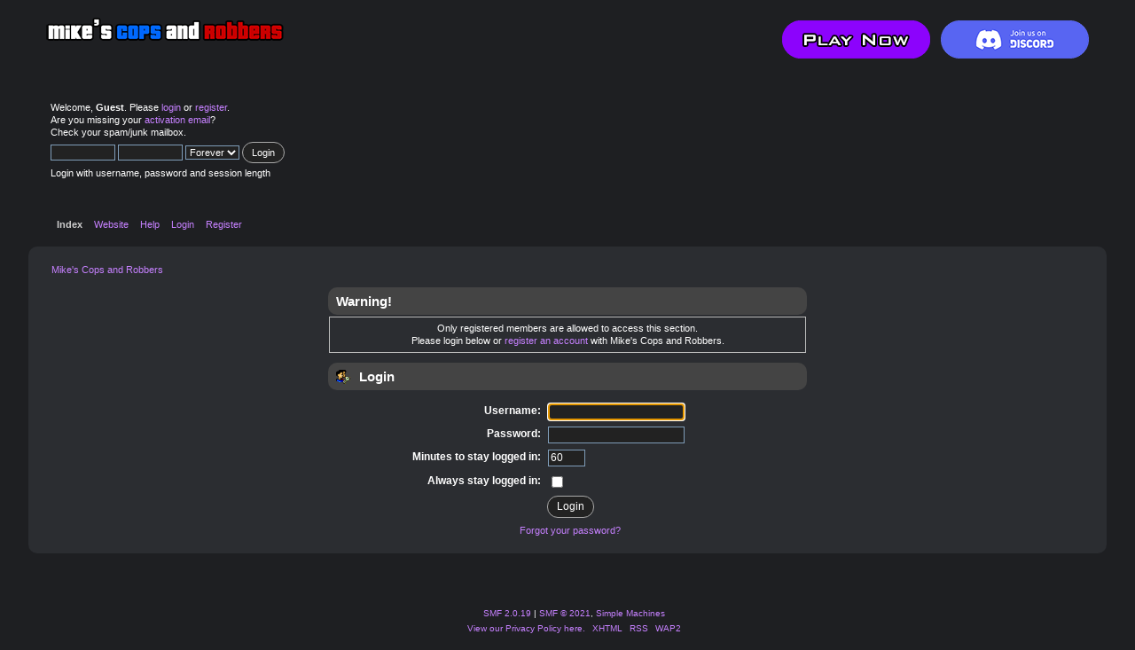

--- FILE ---
content_type: text/html; charset=UTF-8
request_url: https://mikescnr.com/forum/index.php?PHPSESSID=6p0k4vnjse8u5ttg2336vcjt9h&action=profile;area=summary;u=2150
body_size: 2759
content:
<!DOCTYPE html PUBLIC "-//W3C//DTD XHTML 1.0 Transitional//EN" "http://www.w3.org/TR/xhtml1/DTD/xhtml1-transitional.dtd">
<html xmlns="http://www.w3.org/1999/xhtml">
<head>
	<link rel="stylesheet" type="text/css" href="https://mikescnr.com/forum/Themes/dark/css/index.css?fin20" />
	<link rel="stylesheet" type="text/css" href="https://mikescnr.com/forum/Themes/default/css/postratings.css?pr13" />
	<link rel="stylesheet" type="text/css" href="https://mikescnr.com/forum/Themes/default/css/webkit.css" />
	<script type="text/javascript" src="https://mikescnr.com/forum/Themes/default/scripts/script.js?fin20"></script>
	<script type="text/javascript" src="https://mikescnr.com/forum/Themes/dark/scripts/theme.js?fin20"></script>
	<script type="text/javascript"><!-- // --><![CDATA[
		var smf_theme_url = "https://mikescnr.com/forum/Themes/dark";
		var smf_default_theme_url = "https://mikescnr.com/forum/Themes/default";
		var smf_images_url = "https://mikescnr.com/forum/Themes/dark/images";
		var smf_scripturl = "https://mikescnr.com/forum/index.php?PHPSESSID=6p0k4vnjse8u5ttg2336vcjt9h&amp;";
		var smf_iso_case_folding = false;
		var smf_charset = "UTF-8";
		var ajax_notification_text = "Loading...";
		var ajax_notification_cancel_text = "Cancel";
	// ]]></script>
	<meta http-equiv="Content-Type" content="text/html; charset=UTF-8" />
	<meta name="description" content="Login" />
	<meta name="keywords" content="gtasa, gta sa, gta san andreas, grand theft auto, samp, san andreas multiplayer, gta samp, sa-mp, sa:mp, cops and robbers, cops, robbers, los santos, san fierro, las venturas, crooks, criminals, gta online, rockstar games" />
	<title>Login</title>
	<meta name="robots" content="noindex" />
	<link rel="help" href="https://mikescnr.com/forum/index.php?PHPSESSID=6p0k4vnjse8u5ttg2336vcjt9h&amp;action=help" />
	<link rel="search" href="https://mikescnr.com/forum/index.php?PHPSESSID=6p0k4vnjse8u5ttg2336vcjt9h&amp;action=search" />
	<link rel="contents" href="https://mikescnr.com/forum/index.php?PHPSESSID=6p0k4vnjse8u5ttg2336vcjt9h&amp;" />
	<link rel="alternate" type="application/rss+xml" title="Mike's Cops and Robbers - RSS" href="https://mikescnr.com/forum/index.php?PHPSESSID=6p0k4vnjse8u5ttg2336vcjt9h&amp;type=rss;action=.xml" />
	<link rel="stylesheet" type="text/css" href="https://mikescnr.com/forum/Themes/default/css/BBCode-YouTube2.css" /><script src="https://www.google.com/recaptcha/api.js"></script>
	<link rel="stylesheet" type="text/css" id="recaptcha_css" href="https://mikescnr.com/forum/Themes/dark/css/recaptcha.css" />
</head>
<body>
<div id="wrapper" style="width: 95%">
	<div id="header"><div class="frame">
		<div id="top_section">
			<h1 class="forumtitle">
				<a href="http://www.mikescnr.com"><img src="https://mikescnr.com/images/titlelogosmall.png" alt="Mike's Cops and Robbers" /></a>
			</h1>
			<img id="upshrink" src="https://mikescnr.com/forum/Themes/dark/images/upshrink.png" alt="*" title="Shrink or expand the header." style="display: none;" />
			<a href="https://mikescnr.com/discord"><img style="margin-top:3px;" id="smflogo" src="https://www.mikescnr.com/images/join_discord.png" alt="Join the MCNR Discord" title="Join the MCNR Discord" /></a><a href="https://mikescnr.com/play"><img style="margin-top:3px;" id="smflogo" src="https://mikescnr.com/forum/Themes/dark/images/smflogo.png" alt="Play MCNR now!" title="Play MCNR now!" /></a>
		</div>
		<div id="upper_section" class="middletext">
			<div class="user">
				<script type="text/javascript" src="https://mikescnr.com/forum/Themes/default/scripts/sha1.js"></script>
				<form id="guest_form" action="https://mikescnr.com/forum/index.php?PHPSESSID=6p0k4vnjse8u5ttg2336vcjt9h&amp;action=login2" method="post" accept-charset="UTF-8"  onsubmit="hashLoginPassword(this, '722fc6982587b6e9cc48c466381fd2d3');">
					<div class="info">Welcome, <strong>Guest</strong>. Please <a href="https://mikescnr.com/forum/index.php?PHPSESSID=6p0k4vnjse8u5ttg2336vcjt9h&amp;action=login">login</a> or <a href="https://mikescnr.com/forum/index.php?PHPSESSID=6p0k4vnjse8u5ttg2336vcjt9h&amp;action=register">register</a>.<br />Are you missing your <a href="https://mikescnr.com/forum/index.php?PHPSESSID=6p0k4vnjse8u5ttg2336vcjt9h&amp;action=activate">activation email</a>?<br/>Check your spam/junk mailbox.</div>
					<input type="text" name="user" size="10" class="input_text" />
					<input type="password" name="passwrd" size="10" class="input_password" />
					<select name="cookielength">
						<option value="60">1 Hour</option>
						<option value="1440">1 Day</option>
						<option value="10080">1 Week</option>
						<option value="43200">1 Month</option>
						<option value="-1" selected="selected">Forever</option>
					</select>
					<input type="submit" value="Login" class="button_submit" /><br />
					<div class="info">Login with username, password and session length</div>
					<input type="hidden" name="hash_passwrd" value="" /><input type="hidden" name="b9264eff88" value="722fc6982587b6e9cc48c466381fd2d3" />
				</form></form>
			</div>
		</div>
		<br class="clear" />
		<script type="text/javascript"><!-- // --><![CDATA[
			var oMainHeaderToggle = new smc_Toggle({
				bToggleEnabled: true,
				bCurrentlyCollapsed: false,
				aSwappableContainers: [
					'upper_section'
				],
				aSwapImages: [
					{
						sId: 'upshrink',
						srcExpanded: smf_images_url + '/upshrink.png',
						altExpanded: 'Shrink or expand the header.',
						srcCollapsed: smf_images_url + '/upshrink2.png',
						altCollapsed: 'Shrink or expand the header.'
					}
				],
				oThemeOptions: {
					bUseThemeSettings: false,
					sOptionName: 'collapse_header',
					sSessionVar: 'b9264eff88',
					sSessionId: '722fc6982587b6e9cc48c466381fd2d3'
				},
				oCookieOptions: {
					bUseCookie: true,
					sCookieName: 'upshrink'
				}
			});
		// ]]></script>
		<div id="main_menu">
			<ul class="dropmenu" id="menu_nav">
				<li id="button_index">
					<a class="active firstlevel" href="https://mikescnr.com/forum/index.php?PHPSESSID=6p0k4vnjse8u5ttg2336vcjt9h&amp;">
						<span class="last firstlevel">Index</span>
					</a>
				</li>
				<li id="button_website">
					<a class="firstlevel" href="http://www.mikescnr.com">
						<span class="last firstlevel">Website</span>
					</a>
				</li>
				<li id="button_help">
					<a class="firstlevel" href="https://mikescnr.com/forum/index.php?PHPSESSID=6p0k4vnjse8u5ttg2336vcjt9h&amp;action=help">
						<span class="firstlevel">Help</span>
					</a>
				</li>
				<li id="button_login">
					<a class="firstlevel" href="https://mikescnr.com/forum/index.php?PHPSESSID=6p0k4vnjse8u5ttg2336vcjt9h&amp;action=login">
						<span class="firstlevel">Login</span>
					</a>
				</li>
				<li id="button_register">
					<a class="firstlevel" href="https://mikescnr.com/forum/index.php?PHPSESSID=6p0k4vnjse8u5ttg2336vcjt9h&amp;action=register">
						<span class="last firstlevel">Register</span>
					</a>
				</li>
			</ul>
		</div>
		<br class="clear" />
	</div></div>
	<div id="content_section"><div class="frame">
		<div id="main_content_section">
	<div class="navigate_section">
		<ul>
			<li class="last">
				<a href="https://mikescnr.com/forum/index.php?PHPSESSID=6p0k4vnjse8u5ttg2336vcjt9h&amp;"><span>Mike's Cops and Robbers</span></a>
			</li>
		</ul>
	</div>
	<script type="text/javascript" src="https://mikescnr.com/forum/Themes/default/scripts/sha1.js"></script>
	<form action="https://mikescnr.com/forum/index.php?PHPSESSID=6p0k4vnjse8u5ttg2336vcjt9h&amp;action=login2" method="post" accept-charset="UTF-8" name="frmLogin" id="frmLogin" onsubmit="hashLoginPassword(this, '722fc6982587b6e9cc48c466381fd2d3');">
		<div class="tborder login">
			<div class="cat_bar">
				<h3 class="catbg">Warning!</h3>
			</div>
			<p class="information centertext">
				Only registered members are allowed to access this section.<br />
				Please login below or <a href="https://mikescnr.com/forum/index.php?PHPSESSID=6p0k4vnjse8u5ttg2336vcjt9h&amp;action=register">register an account</a> with Mike's Cops and Robbers.
			</p>
			<div class="cat_bar">
				<h3 class="catbg">
					<img src="https://mikescnr.com/forum/Themes/dark/images/icons/login_sm.gif" alt="" class="icon" /> Login
				</h3>
			</div>
			<span class="upperframe"><span></span></span>
			<div class="roundframe">
				<dl>
					<dt>Username:</dt>
					<dd><input type="text" name="user" size="20" class="input_text" /></dd>
					<dt>Password:</dt>
					<dd><input type="password" name="passwrd" size="20" class="input_password" /></dd>
					<dt>Minutes to stay logged in:</dt>
					<dd><input type="text" name="cookielength" size="4" maxlength="4" value="60" class="input_text" /></dd>
					<dt>Always stay logged in:</dt>
					<dd><input type="checkbox" name="cookieneverexp" class="input_check" onclick="this.form.cookielength.disabled = this.checked;" /></dd>
				</dl>
				<p class="centertext"><input type="submit" value="Login" class="button_submit" /></p>
				<p class="centertext smalltext"><a href="https://mikescnr.com/forum/index.php?PHPSESSID=6p0k4vnjse8u5ttg2336vcjt9h&amp;action=reminder">Forgot your password?</a></p><input type="hidden" name="b9264eff88" value="722fc6982587b6e9cc48c466381fd2d3" />
			</div>
			<span class="lowerframe"><span></span></span>
			<input type="hidden" name="hash_passwrd" value="" /><input type="hidden" name="b9264eff88" value="722fc6982587b6e9cc48c466381fd2d3" />
		</div>
	</form>
		<script type="text/javascript"><!-- // --><![CDATA[
			document.forms.frmLogin.user.focus();
		// ]]></script>
		</div>
	</div></div>
	<div id="footer_section"><div class="frame">
		<ul class="reset">
			<li class="copyright">
			<span class="smalltext" style="display: inline; visibility: visible; font-family: Verdana, Arial, sans-serif;"><a href="https://mikescnr.com/forum/index.php?PHPSESSID=6p0k4vnjse8u5ttg2336vcjt9h&amp;action=credits" title="Simple Machines Forum" target="_blank" class="new_win">SMF 2.0.19</a> |
 <a href="https://www.simplemachines.org/about/smf/license.php" title="License" target="_blank" class="new_win">SMF &copy; 2021</a>, <a href="https://www.simplemachines.org" title="Simple Machines" target="_blank" class="new_win">Simple Machines</a>
			</span></li>
			<li><a href="https://mikescnr.com/privacy">View our Privacy Policy here.</a></li>
			<li><a id="button_xhtml" href="http://validator.w3.org/check?uri=referer" target="_blank" class="new_win" title="Valid XHTML 1.0!"><span>XHTML</span></a></li>
			<li><a id="button_rss" href="https://mikescnr.com/forum/index.php?PHPSESSID=6p0k4vnjse8u5ttg2336vcjt9h&amp;action=.xml;type=rss" class="new_win"><span>RSS</span></a></li>
			<li class="last"><a id="button_wap2" href="https://mikescnr.com/forum/index.php?PHPSESSID=6p0k4vnjse8u5ttg2336vcjt9h&amp;wap2" class="new_win"><span>WAP2</span></a></li>
		</ul>
	</div></div>
</div>
<script defer src="https://static.cloudflareinsights.com/beacon.min.js/vcd15cbe7772f49c399c6a5babf22c1241717689176015" integrity="sha512-ZpsOmlRQV6y907TI0dKBHq9Md29nnaEIPlkf84rnaERnq6zvWvPUqr2ft8M1aS28oN72PdrCzSjY4U6VaAw1EQ==" data-cf-beacon='{"version":"2024.11.0","token":"1d422b33704c46daa27a18b9bb4ab65d","r":1,"server_timing":{"name":{"cfCacheStatus":true,"cfEdge":true,"cfExtPri":true,"cfL4":true,"cfOrigin":true,"cfSpeedBrain":true},"location_startswith":null}}' crossorigin="anonymous"></script>
</body></html>

--- FILE ---
content_type: text/css
request_url: https://mikescnr.com/forum/Themes/default/css/postratings.css?pr13
body_size: 541
content:
@charset "utf-8";
/**********************************************************************************
* POST RATINGS Pro 1.2                                                            *
***********************************************************************************
* Created by:            Solomon Closson (aka: SoLoGHoST)     					  *
* Copyright 2013:     Solomon Closson (http://dream-portal.net)					  *
* =============================================================================== *
* postratings.css 											                      *
**********************************************************************************/

ul.quickbuttons li.remove_ratings_button
{
	background: url(../images/theme/ratingbuttons.png) no-repeat 0 -60px;
}
ul.quickbuttons li.enable_ratings_button
{
	background: url(../images/theme/ratingbuttons.png) no-repeat 0 0;
}
ul.quickbuttons li.disable_ratings_button
{
	background: url(../images/theme/ratingbuttons.png) no-repeat 0 -30px;
}
.expanded
{
	display: block;
	margin: 0 1em 1em 0;
	border: 1px outset #3b3b3b;
	border-bottom-style: inset;
	border-right-style: inset;
}
.prheader
{
	width: 100%;
	margin: 1px -2px 0 -2px;
	padding: 1px;
	border-top: 1px solid #696969;
	border-right: 1px solid #696969;
	border-left: 1px solid #696969;
	background-color: #FFFFFF;
}

.topic_table td.ratings
{
	background-image: none !important;
	background-repeat: repeat !important;
	background-position: 0% 0% !important;

}

#highest_rated_posts, #highest_rated_users { width: 49.5%; }
#highest_rated_posts { float: left; }
#highest_rated_users { float: right; }

/* Theme Specific Classes */

/* Star Images in Header */
img.pr_default {
	margin: 4px 0 0 0;
}

img.citiez_20rc5, img.vivanto_20 {
	margin: 9px 0 0 0 !important;
}
div.prWrapper.first {
	-moz-border-top-left-radius: 5px;
	-webkit-border-top-left-radius: 5px;
	border-top-left-radius: 5px;
	-moz-border-top-right-radius: 5px;
	-webkit-border-top-right-radius: 5px;
	border-top-right-radius: 5px;
}
div.prWrapper.last {
	-moz-border-bottom-left-radius: 5px;
	-webkit-border-bottom-left-radius: 5px;
	border-bottom-left-radius: 5px;
	-moz-border-bottom-right-radius: 5px;
	-webkit-border-bottom-right-radius: 5px;
	border-bottom-right-radius: 5px;
}
div.prWrapper {
	padding: 5px;
	margin: 0;
	-moz-box-shadow: 0 0 5px rgba(0,0,0,.8);
	-webkit-box-shadow: 0 0 5px rgba(0,0,0,.8);
	box-shadow: 0 0 5px rgba(0,0,0,.8);
}
div.prWrapper div.pr_stars {
	float: right;
}

div.prWrapper div.userWrapper {
	position: relative;
	height: 40px;
}

div.prWrapper div.userWrapper div {
	position: absolute;
}

div.prWrapper div.userWrapper div a img {
	height: 40px;
}
div.prWrapper div.userWrapper div a span {
	display: inline-block;
	vertical-align: middle;
	height: 45px;
	margin: 0;
	padding: 0;
}
div.prWrapper div.userWrapper div a span.no_avatar {
	height: 20px;
	margin-top: 13px;
}